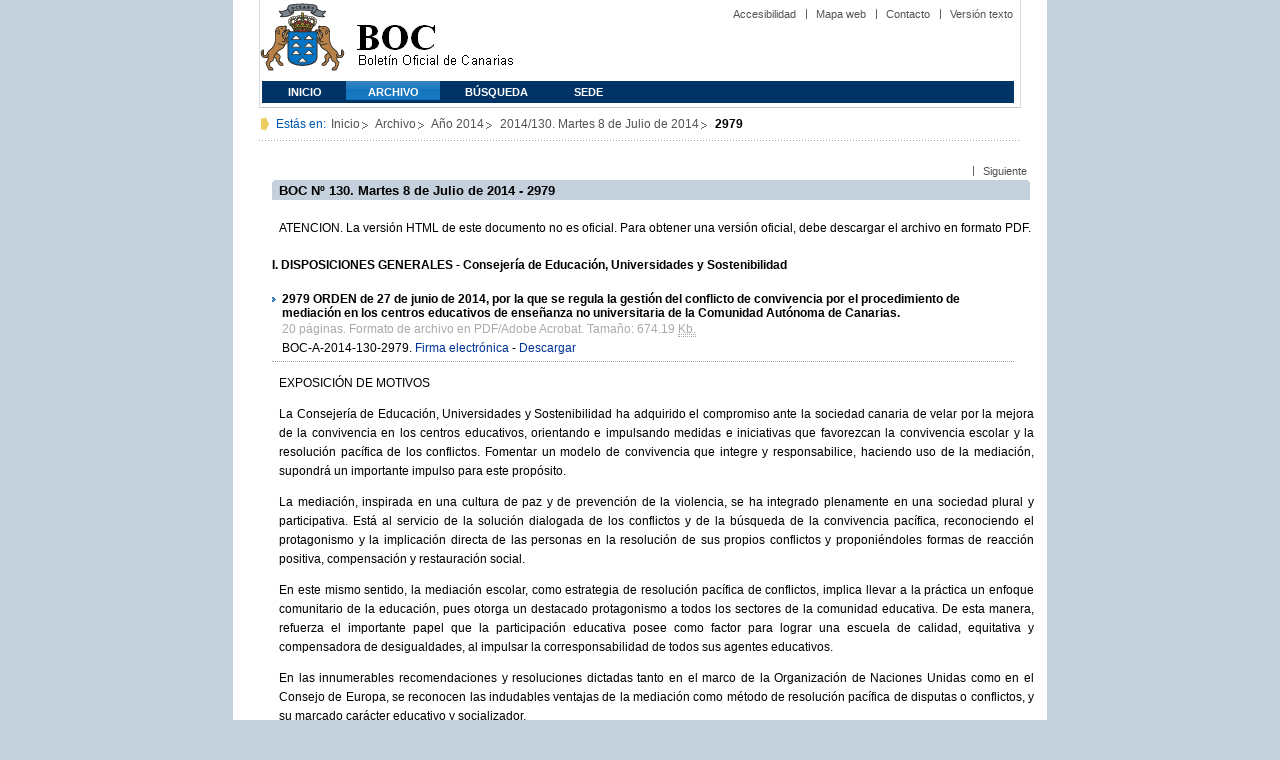

--- FILE ---
content_type: text/html
request_url: https://www.gobiernodecanarias.org/boc/2014/130/001.html
body_size: 52397
content:
<!DOCTYPE html PUBLIC "-//W3C//DTD XHTML 1.0 Transitional//EN" "https://www.w3.org/TR/xhtml1/DTD/xhtml1-transitional.dtd">
<HTML lang="es-ES">
<HEAD>
  <TITLE>BOC - 2014/130. Martes 8 de Julio de 2014 - Anuncio 2979</TITLE>
  <meta http-equiv="Content-Type" content="text/html;charset=UTF-8">
  
  <META NAME="summary" CONTENT="ORDEN de 27 de junio de 2014, por la que se regula la gestión del conflicto de convivencia por el procedimiento de mediación en los centros educativos de enseñanza no universitaria de la Comunidad Autónoma de Canarias...">
  <META NAME="plainsummary"   CONTENT="ORDEN de 27 de junio de 2014, por la que se regula la gestion del conflicto de convivencia por el procedimiento de mediacion en los centros educativos de enseñanza no universitaria de la Comunidad Autonoma de Canarias.">
  <META NAME="keywords"       CONTENT="">                 <!--  Palabras clave para RSS -->
  <META NAME="documentnumber" CONTENT="130">
  <META NAME="documentdate"   CONTENT="2014-07-08">
  <META NAME="searchdate"     CONTENT="456847">
  <META NAME="entity"     CONTENT="Consejería de Educación, Universidades y Sostenibilidad">                          <!--emisor (consejería, presidencia, universidad, juzgado...)-->
  <META NAME="plainentity"    CONTENT="Consejeria de Educacion, Universidades y Sostenibilidad">
  <META NAME="typedocument"   CONTENT="1">                    <!--Criterio:   Disposiciones generales => 1 Autoridades y personal => 2 Otras resoluciones     => 3 Anuncios       => 4  -->


  
    <script type="text/javascript" src="https://www.gobiernodecanarias.org/boc/boc.js"></script> 
    <script type="text/javascript" src="/boc/boc_index.js"></script> 
  
    

  <link rel="icon" type="image/png" href="https://www.gobiernodecanarias.org/boc/favicon.ico">
  <link href="https://www.gobiernodecanarias.org/gc/css/estilos.css" rel="stylesheet" type="text/css" media="screen" />
  <link href="https://www.gobiernodecanarias.org/gc/css/imprime.css" rel="stylesheet" type="text/css" media="print"/>
  <link href="https://www.gobiernodecanarias.org/gc/css/voz.css" rel="stylesheet" type="text/css" media="aural"/>
  <link href="https://www.gobiernodecanarias.org/boc/css/boc.css" rel="stylesheet" type="text/css" media="screen" />
</HEAD>

<BODY>
<div id="principal_interior">
   <div id="bloq_menu">
		<h1 class="bulletin"><a class="gob" href="/" title="Le lleva a la p&aacute;gina principal del Gobierno de Canarias - Opciones de accesibilidad (tecla de acceso: i)" accesskey="i">Gobierno de Canarias</a></h1>
		<h1 class="bulletin"><a class="cac" href="/" title="Le lleva a la p&aacute;gina principal del Gobierno de Canarias - Opciones de accesibilidad (tecla de acceso: i)" accesskey="i">Comunidad Autónoma de Canarias</a></h1>
		<h1 class="bulletin"><a class="boc" href="/boc" title="Le lleva a la página principal del Boletín Oficial de Canarias - Opciones de accesibilidad (tecla de acceso: c)" accesskey="c">Boletín Oficial de Canarias</a></h1>
		<div id="listado_superior">
		<ul>
<!-- MEN? DE AYUDA -->
	    <li class="nobarra"><a href="/boc/accesibilidad.html" accesskey="a" title="Opciones de accesibilidad (tecla de acceso: a)">Accesibilidad</a></li>
	    <li><a href="/boc/mapa.html" accesskey="m" title="Índice de contenidos (tecla de acceso: m)">Mapa web</a></li>
	    <li><a href="/es/contacto.html" accesskey="o" title="Contacte con nosotros (tecla de acceso: o)">Contacto</a></li>
      
<li><a href="/boc/archivo/2014/130/pda/001.html" accesskey="t" title="Versión solo texto (tecla de acceso: t)">Versión texto</a></li>

		</ul>
		</div>

<!-- MEN? SUPERIOR -->
		<div class="menu">
			<ul class="men">
	<!-- SU EMPLEA EL CLASS="SELECT" PARA LA SECCIÓN EN LA QUE NOS HALLEMOS Y EL CLASS="INACTIVE" PARA EL RESTO -->
			<li class="inactive"><a href="/boc" accesskey="1" title="Página principal (tecla de acceso: 1)">Inicio</a></li>
			<li class="selec"><a href="/boc/archivo" accesskey="2" title="Archivo (tecla de acceso: 2)">Archivo</a></li>
			<li class="inactive"><a href="/boc/busqueda.html" accesskey="3" title="Búsqueda (tecla de acceso: 3)">Búsqueda</a></li>
            <li class="inactive"><a href="https://sede.gobiernodecanarias.org/boc" accesskey="4" title="SEDE (tecla de acceso: 4)">SEDE</a></li>
			</ul>
		</div>
  </div>
	<div class="espacio">
	</div>
    
<!-- MIGAS DE PAN-->
<div id="migas">
<p class="txt">Est&aacute;s en:</p>
<ul>
<li><a href="/boc" title="Ir a Inicio">Inicio</a></li>
<li><a href="/boc/archivo" title="Ir a Archivo">Archivo</a></li>
<li><a href="/boc/2014/index.html" title="Ir al archivo del año 2014">Año 2014</a></li>
<li><a href="/boc/2014/130/index.html"
  title="Ir al boletín 2014/130">
    2014/130.
    Martes 8 de Julio de 2014</a></li>
<li><strong>2979</strong></li>
</ul>
</div>


<!--CONTENIDO-->
	<div id="bloq_interior" class="bulletin">
<!-- CONTENIDO IZQUIERDO -->
		<div class="bloq_izd">
        
	    <iframe class="menu" frameborder="0" src="/boc/menu.html?year=2014&number=130"><p>Menú de búsqueda y navegación</p></iframe>
        
   		</div>
<!-- CONTENIDO CENTRAL -->

      
<div class="bloq_der_grande">
<div class="conten">

    <div id="listado_superior">
        <ul>
        
        
            <li><a href="./002.html">Siguiente</a></li>
        
        </ul>
    </div>

<div class="espacio">
</div>

<h2>BOC Nº 130. Martes 8 de Julio de 2014 - 2979</h2>

<div class="msg_no_oficial">
<p>ATENCION. La versión HTML de este documento no es oficial. Para obtener una versión oficial, debe descargar el archivo en formato PDF.</p>
</div>

<h5 class="article_title">I. DISPOSICIONES GENERALES - Consejería de Educación, Universidades y Sostenibilidad</h5>

<h3 style="margin-bottom:0px; margin-top:0px;">
          <b>2979</b>
          ORDEN de 27 de junio de 2014, por la que se regula la gestión del conflicto de convivencia por el procedimiento de mediación en los centros educativos de enseñanza no universitaria de la Comunidad Autónoma de Canarias.
          <p class="justificado" style="margin-bottom:0px; margin-top:0px; margin-left:0px;">
            <span class="document_info">20 páginas. Formato de archivo en PDF/Adobe Acrobat.
            Tamaño: 674.19 <abbr title="Kilobytes" xml:lang="en">Kb.</abbr></span>
            <br/>
            <span class="cve">BOC-A-2014-130-2979.
            <a title="Descargar la firma electrónica" href="https://sede.gobiernodecanarias.org/boc/boc-a-2014-130-2979.xsign">Firma electrónica</a>
            - <a title="Descargar en formato PDF" href="https://sede.gobiernodecanarias.org/boc/boc-a-2014-130-2979.pdf">Descargar</a>
            </span>
          </p>
        </h3>

 
   
   <p class="justificado">EXPOSICIÓN DE MOTIVOS</p>
   
 
   
   <p class="justificado">La Consejería de Educación, Universidades y Sostenibilidad ha adquirido el compromiso ante la sociedad canaria de velar por la mejora de la convivencia en los centros educativos, orientando e impulsando medidas e iniciativas que favorezcan la convivencia escolar y la resolución pacífica de los conflictos. Fomentar un modelo de convivencia que integre y responsabilice, haciendo uso de la mediación, supondrá un importante impulso para este propósito.</p>
   
 
   
   <p class="justificado">La mediación, inspirada en una cultura de paz y de prevención de la violencia, se ha integrado plenamente en una sociedad plural y participativa. Está al servicio de la solución dialogada de los conflictos y de la búsqueda de la convivencia pacífica, reconociendo el protagonismo y la implicación directa de las personas en la resolución de sus propios conflictos y proponiéndoles formas de reacción positiva, compensación y restauración social.</p>
   
 
   
   <p class="justificado">En este mismo sentido, la mediación escolar, como estrategia de resolución pacífica de conflictos, implica llevar a la práctica un enfoque comunitario de la educación, pues otorga un destacado protagonismo a todos los sectores de la comunidad educativa. De esta manera, refuerza el importante papel que la participación educativa posee como factor para lograr una escuela de calidad, equitativa y compensadora de desigualdades, al impulsar la corresponsabilidad de todos sus agentes educativos.</p>
   
 
   
   <p class="justificado">En las innumerables recomendaciones y resoluciones dictadas tanto en el marco de la Organización de Naciones Unidas como en el Consejo de Europa, se reconocen las indudables ventajas de la mediación como método de resolución pacífica de disputas o conflictos, y su marcado carácter educativo y socializador.</p>
   
 
   
   <p class="justificado">La efectividad de la mediación, así como su eficiencia, viene siendo contrastada en las últimas décadas en múltiples ámbitos de actuación. En nuestro país, por ejemplo, se ha empleado como vía para desjudicializar los conflictos, tanto en el tratamiento de estos con menores infractores como en el marco de conflictos familiares, disponiéndose de leyes específicas para ambos. Su utilidad se ha ido extendiendo, de forma progresiva, desde la mediación comunitaria hasta la mediación en el ámbito laboral, publicándose la Ley 5/2012, de 6 de julio, de mediación en asuntos civiles y mercantiles (BOE nº 162, de 7 de julio) y recientemente el Real Decreto 980/2012, de 13 de diciembre, por el que se desarrollan determinados aspectos de la citada Ley.</p>
   
 
   
   <p class="justificado">En el ámbito escolar, la Ley Orgánica 2/2006, de 3 de mayo, de Educación (BOE nº 106, de 4 de mayo) establece como principio la educación para la prevención de conflictos y para la resolución pacífica de los mismos, así como la no violencia en todos los ámbitos de la vida personal, familiar y social. La convivencia es tratada como parte integrante de los procesos de enseñanza y de aprendizaje, se indica la necesidad de educar para la convivencia como base fundamental para lograr el éxito de nuestro alumnado para la vida y se señala la mediación como procedimiento a seguir en la gestión de los conflictos, instando a garantizarla en las competencias atribuidas a la dirección del centro.</p>
   
 
   
   <p class="justificado">De igual modo se indica expresamente en la Ley Orgánica 8/2013, de 9 de diciembre, para la mejora de la calidad educativa (BOE nº 295, de 10 de diciembre), incluido en sus principios y fines, la educación para la prevención de conflictos y para la resolución pacífica de los mismos, así como para la no violencia en todos los ámbitos de la vida personal, familiar y social, y en especial en el del acoso escolar.</p>
   
 
   
   <p class="justificado">En Canarias, la mediación escolar se ha venido desarrollando desde el curso 2000/2001, cada vez en mayor número de centros educativos, a través de diversas experiencias apoyadas con planes y proyectos para la mejora de la convivencia y con la formación del profesorado en mediación escolar. Esta experiencia acumulada nos avala para plantear el procedimiento de mediación como un modo de gestionar los conflictos accesible a todos los miembros de la comunidad educativa, resultando una herramienta de carácter adaptativo y flexible que, en los centros educativos, ha mostrado su eficacia en la prevención del uso de la violencia y en la mejora del clima de convivencia.</p>
   
 
   
   <p class="justificado">Este procedimiento, con su marcado carácter pacificador, concibe el conflicto como una oportunidad para educar y cuya resolución se sustenta en el paradigma yo gano-tu ganas. Se trata de un modelo de autogestión del conflicto por los propios protagonistas, apoyados por un tercero, la persona mediadora. El modelo incide en la reparación responsable del daño causado y se concibe como una alternativa al tradicional modelo disciplinario basado en el uso de la sanción.</p>
   
 
   
   <p class="justificado">Con la implantación de la LOE, de una parte, y con la necesaria adaptación a los cambios sociales, de otra, hemos estado inmersos en un proceso de renovación, transición y transformación en los centros educativos que abarca todos sus ámbitos: organizativo, curricular, profesional y social. La convivencia, implícita en todos ellos, también ha requerido nuevos planteamientos en la forma de ser tratada y regulada en un centro educativo. En respuesta a esta situación se publicó el Decreto 114/2011, de 11 de mayo, por el que se regula la convivencia en el ámbito educativo de la Comunidad Autónoma de Canarias (BOC nº 108, de 2 de junio).</p>
   
 
   
   <p class="justificado">En el mencionado Decreto el término &quot;Mediación&quot; se define como un procedimiento para gestionar conflictos. Se basa en el diálogo a través de un encuentro voluntario entre las partes implicadas y la persona mediadora, quien siendo ajena al conflicto y actuando de forma imparcial les ayuda a comunicarse. El objetivo es que las partes encuentren y decidan de común acuerdo la manera de solucionar el problema que les mantenía en conflicto. El acuerdo alcanzado debe ser satisfactorio para ambas partes.</p>
   
 
   
   <p class="justificado">La mediación, que con carácter general se aplique en el ámbito educativo, tendrá la consideración de mediación &quot;no formal&quot; y su impulso reforzará la prevención de la violencia escolar y la contención de los conflictos. El uso cotidiano de esta modalidad de mediación favorecerá la cultura de paz en los centros educativos, promoviendo un clima de convivencia positivo y aumentando el bienestar social entre los miembros de la comunidad educativa.</p>
   
 
   
   <p class="justificado">Por otra parte, se desarrolla en esta orden el procedimiento de mediación formal, señalado en la Sección 1ª del Capítulo II, artículo 68, del citado Decreto, como medida preventiva a la incoación del procedimiento disciplinario, descrito en la Sección 2ª del mismo Capítulo de Aplicación de medidas y procedimientos ante conductas contrarias a la convivencia.</p>
   
 
   
   <p class="justificado">También indica el Decreto que el equipo directivo debe garantizar el ejercicio de la mediación, incorporando la figura de los equipos de mediación y determinando en el plan de convivencia la concreción de este procedimiento. Asimismo, se establece que la Consejería competente en materia de educación, desarrollará las condiciones y los requisitos para la implantación de la mediación en los centros docentes, así como las condiciones necesarias para garantizar el uso adecuado de este procedimiento y para la acreditación de mediadores y mediadoras en el ámbito educativo.</p>
   
 
   
   <p class="justificado">Respetando el espacio de autonomía del que gozan nuestros centros educativos, esta orden quiere dar respuesta al desarrollo normativo que, en materia de mediación, se desprende del Decreto 114/2011, de 11 de mayo, con una decidida voluntad de institucionalización, potenciación y extensión de la mediación escolar en los centros educativos de la Comunidad Autónoma de Canarias.</p>
   
 
   
   <p class="justificado">Con esta intención se publica la presente orden, integrada por diecinueve artículos que se estructuran en cuatro capítulos, cuatro disposiciones adicionales y una disposición final. En el primer capítulo se recogen las disposiciones de carácter general referidas a la mediación en el ámbito escolar. Los aspectos referidos al servicio de mediación implementado en un centro educativo conforman el capítulo segundo. El tercer capítulo se centra en el procedimiento de mediación formal, sus características y los pasos a seguir para llevarlo a cabo. Por último, el capítulo cuarto regula la formación en materia de mediación escolar, así como las condiciones para la acreditación de mediadores escolares.</p>
   
 
   
   <p class="justificado">Por lo expuesto, conforme a la autorización expresa prevista en la disposición final segunda del Decreto 114/2011, de 11 de mayo, por el que se regula la convivencia en el ámbito educativo de la Comunidad Autónoma de Canarias (BOC nº 108, de 2 de junio), y en virtud de las potestades administrativas que me otorga el artículo 37 de la Ley 1/1983, de 14 de abril, del Gobierno y de la Administración Pública de la Comunidad Autónoma de Canarias (BOC nº 11, de 30 de abril), de las competencias atribuidas en el artículo 5, apartado 1, letra a), del Reglamento Orgánico de la Consejería de Educación, Cultura y Deportes (BOC nº 148, de 1 de agosto), aprobado por el Decreto 113/2006, de 26 de julio, en su redacción actual, que continúa vigente, de conformidad con la previsión contenida en la disposición transitoria primera del Decreto 170/2011, de 12 de julio, por el que se determina la estructura central y periférica, así como las sedes de las Consejerías del Gobierno de Canarias (BOC nº 138, de 14 de julio); y en el Decreto 88/2011, de 8 de julio, del Presidente, de nombramiento como Consejero de Educación, Universidades y Sostenibilidad del Gobierno de Canarias (BOC nº 135, de 11 de julio), y previo informe preceptivo del Consejo Escolar de Canarias, y de la Dirección General del Servicio Jurídico,</p>
   
 
   
   <p class="justificado">D I S P O N G O:</p>
   
 
   
   <p class="justificado">CAPÍTULO I</p>
   
 
   
   <p class="justificado">DISPOSICIONES DE CARÁCTER GENERAL</p>
   
 
   
   <p class="justificado">Artículo 1.- Objeto y ámbito de aplicación.</p>
   
 
   
   <p class="justificado">1. La presente orden tiene por objeto establecer las condiciones y los requisitos para implantar la mediación escolar, concibiéndola como un procedimiento institucional común en la gestión pacífica de los conflictos que contribuye a la mejora de la convivencia y del clima escolar.</p>
   
 
   
   <p class="justificado">2. El procedimiento de mediación será aplicable a cualquier clase de conflicto siempre que las partes implicadas, como miembros de la comunidad educativa, lo acepten como vía de solución, y con la intervención de personas mediadoras cualificadas e imparciales. Su aplicación ante conductas del alumnado contrarias a la convivencia se planteará en términos de mediación formal, tal y como se regula en esta orden, constituyendo una alternativa especialmente recomendable al procedimiento disciplinario, exceptuando su uso en las conductas señaladas en el artículo siguiente en su apartado a).</p>
   
 
   
   <p class="justificado">3. Esta orden será de aplicación en todos los centros docentes de enseñanza no universitaria sostenidos con fondos públicos de la Comunidad Autónoma de Canarias.</p>
   
 
   
   <p class="justificado">Artículo 2.- Finalidad y modalidades del procedimiento de mediación.</p>
   
 
   
   <p class="justificado">1. La finalidad de la mediación escolar regulada en la presente orden es crear entre las partes en conflicto un marco de comunicación que les facilite gestionar por sí mismos sus problemas de forma cooperativa, pudiendo afectar a toda la comunidad educativa desde diferentes acepciones:</p>
   
 
   
   <p class="justificado">a) Como mediación formal: es aplicada en conflictos donde un alumno o una alumna haya realizado una conducta contraria a la convivencia de carácter grave o gravemente perjudicial.</p>
   
 
   
   <p class="justificado">La mediación formal se aplicará de la forma establecida en el Capítulo III de esta orden y será utilizada como vía alternativa al modelo disciplinario tanto para la aplicación directa de medidas correctoras como para la incoación de un expediente disciplinario. Su uso irá orientado a corregir las conductas contrarias a la convivencia mediante la reparación voluntaria del daño causado, asumida de forma responsable, y la construcción de un acuerdo satisfactorio entre las partes en conflicto.</p>
   
 
   
   <p class="justificado">Quedarán excluidas de esta alternativa, de conformidad con lo dispuesto en el artículo 70 del Decreto 114/2011, de 11 de mayo, las situaciones que perjudican gravemente la convivencia a causa de acoso escolar, agresiones físicas y vejaciones o humillaciones que tengan una implicación de género, sexual, racial o xenófoba, o se realicen contra el alumnado más vulnerable.</p>
   
 
   
   <p class="justificado">b) Como mediación no formal: es la forma más común y frecuente de utilizar la mediación en el ámbito escolar. Bien porque se ofrezca, o bien porque se solicite la intervención de un mediador cualificado, la mediación puede ser utilizada con cualquier miembro de la comunidad educativa, ya sea alumnado, familia o personal del centro, potenciándose su carácter flexible y adaptativo.</p>
   
 
   
   <p class="justificado">La mediación no formal, será el procedimiento habitual para gestionar cualquier conflicto en el que interviene alumnado, quedando la mediación formal como procedimiento excepcional, para los casos señalados en el apartado anterior.</p>
   
 
   
   <p class="justificado">2. En todo caso, en cualquiera de sus dos acepciones, tanto en un procedimiento de mediación formal, como de mediación no formal, siempre se respetarán los principios y garantías del procedimiento de mediación, tal y como se indica en los artículos 3 y 4.</p>
   
 
   
   <p class="justificado">Artículo 3.- Principios básicos de la mediación.</p>
   
 
   
   <p class="justificado">En todo procedimiento de mediación para gestionar un conflicto de convivencia en el centro, primarán los siguientes principios básicos:</p>
   
 
   
   <p class="justificado">a) Principio de intervención mínima.</p>
   
 
   
   <p class="justificado">Primará siempre la autogestión dialogada del conflicto entre las partes implicadas. Cuando se estime necesario la intervención de un tercero, prevalecerá el procedimiento mediador como modelo responsabilizador y reparador, antes que el procedimiento sancionador.</p>
   
 
   
   <p class="justificado">Asimismo, se procurará, siempre que sea posible, gestionar los conflictos inherentes a la convivencia escolar dentro del marco del centro educativo. Del mismo modo, cuando el conflicto deba trascender del propio centro, primará su gestión a través de instancias superiores de la Consejería de Educación, antes que acudir a otras vías como la policial o la judicial.</p>
   
 
   
   <p class="justificado">b) Principio de reparación responsable.</p>
   
 
   
   <p class="justificado">El uso de la mediación está orientado a fomentar la reparación responsable del daño causado entre las partes enfrentadas, incidiendo en la propia capacidad de las personas implicadas para encontrar la mejor solución al conflicto.</p>
   
 
   
   <p class="justificado">c) El principio de mutua satisfacción.</p>
   
 
   
   <p class="justificado">El uso de la mediación tiene como objetivo alcanzar un acuerdo construido por las partes considerando la mejor alternativa de solución para ambas, de manera que se alcance un resultado de mutua satisfacción, en el que prime el paradigma ganador-ganador.</p>
   
 
   
   <p class="justificado">Artículo 4.- Garantías del procedimiento.</p>
   
 
   
   <p class="justificado">Todo procedimiento de mediación tiene que ofrecer las siguientes garantías:</p>
   
 
   
   <p class="justificado">a) Voluntariedad en la participación.</p>
   
 
   
   <p class="justificado">La participación en el procedimiento de mediación tiene carácter personal y voluntario, de forma que las partes asisten personalmente a la mediación y pueden abandonarla, si no desean continuar, en cualquier momento del procedimiento.</p>
   
 
   
   <p class="justificado">b) Imparcialidad y neutralidad de la persona mediadora.</p>
   
 
   
   <p class="justificado">La persona mediadora debe ser ajena al conflicto, manteniendo una postura neutral ante las partes, y tiene la obligación de abstenerse de emitir juicios u opiniones que puedan influir en las partes implicadas, así como de no imponer ninguna solución ni medida concreta, velando, en todo caso, por mantener el equilibrio entre las partes. No podrá conducir el procedimiento en el caso de no aceptación justificada por alguna de las partes.</p>
   
 
   
   <p class="justificado">c) Confidencialidad del procedimiento y deber de sigilo.</p>
   
 
   
   <p class="justificado">La persona mediadora garantizará expresamente a las partes en conflicto la estricta confidencialidad de toda la información surgida durante el procedimiento de mediación, y no podrá utilizar dicha información en el caso de continuarse la gestión del conflicto por otra vía ajena a la mediación.</p>
   
 
   
   <p class="justificado">CAPÍTULO II</p>
   
 
   
   <p class="justificado">SERVICIO DE MEDIACIÓN</p>
   
 
   
   <p class="justificado">Artículo 5.- Creación y funcionamiento del servicio de mediación.</p>
   
 
   
   <p class="justificado">1. Los centros educativos, haciendo uso de la autonomía organizativa y pedagógica que les otorga la normativa vigente, dispondrán de la mediación formal para gestionar los conflictos con el alumnado, promoviendo además la gestión de conflictos propios de la mediación no formal en función de las necesidades del centro y de los recursos disponibles.</p>
   
 
   
   <p class="justificado">2. Cada centro educativo, en función de las características que le son propias y de sus posibilidades, organizará un servicio de mediación, cuyo diseño se concretará en el plan de convivencia.</p>
   
 
   
   <p class="justificado">3. En este servicio se ofertará como mínimo la mediación formal de los conflictos, según la finalidad expuesta en el artículo 2 de esta orden, y su implementación en el centro estará garantizada en las normas de organización y funcionamiento.</p>
   
 
   
   <p class="justificado">4. Los centros educativos, al incorporar en su plan de convivencia el servicio de mediación, adoptarán cuantas medidas estimen eficaces para la divulgación de la mediación a través de acciones de información, sensibilización y formación para todos los sectores de la comunidad educativa.</p>
   
 
   
   <p class="justificado">Artículo 6.- Responsable del servicio de mediación.</p>
   
 
   
   <p class="justificado">1. A propuesta de la dirección del centro, el Consejo Escolar nombrará, entre el personal docente de los centros educativos, a la persona responsable del servicio de mediación. En todo caso, corresponde a la dirección del centro garantizar el ejercicio de los procesos de mediación para los conflictos, según los procedimientos establecidos en la presente Orden.</p>
   
 
   
   <p class="justificado">2. La persona nombrada responsable del servicio de mediación debe estar convenientemente acreditada como mediador o mediadora escolar en cualquiera de sus niveles, según lo expuesto en el artículo 16 de esta orden.</p>
   
 
   
   <p class="justificado">3. El responsable o la responsable de este servicio debe ser, a su vez, miembro del equipo de gestión de la convivencia del centro, garantizándose así la integración de la mediación en la gestión de los conflictos.</p>
   
 
   
   <p class="justificado">Artículo 7.- Equipo de mediación.</p>
   
 
   
   <p class="justificado">1. El servicio de mediación podrá constituir un equipo de mediación para promover la convivencia positiva y para el tratamiento de los conflictos. Este equipo estará coordinado y supervisado por el responsable del servicio de mediación.</p>
   
 
   
   <p class="justificado">2. El equipo de mediación puede estar formado por cualquiera de los miembros de los diferentes sectores de la comunidad educativa (docentes, alumnado, personal no docente y del sector de padres y madres) con una composición con tendencia a la paridad, siempre que, habiendo decidido participar de forma voluntaria, reciba una formación específica en materia de mediación escolar.</p>
   
 
   
   <p class="justificado">3. Se podrá contar con alumnado mediador a partir del tercer ciclo de Educación Primaria y, en todo caso, el alumnado menor de edad deberá contar con la autorización de su representante legal para poder participar en el equipo de mediación.</p>
   
 
   
   <p class="justificado">4. La formación específica en materia de mediación escolar, dirigida a los componentes del equipo de mediación, podrá ser impartida por cualquier persona acreditada en mediación escolar. Tras el proceso de formación, la secretaría del centro educativo certificará la condición de miembro del equipo de mediación y la formación recibida para ejercer como mediador o mediadora en el centro.</p>
   
 
   
   <p class="justificado">5. El equipo de gestión de la convivencia deberá decidir de forma motivada y razonada y previa audiencia del interesado, en qué casos un componente del equipo de mediación debe dejar de realizar esta función y durante qué plazo, por incumplimiento grave o reiterado de las funciones o deberes que tenga atribuidos como persona mediadora.</p>
   
 
   
   <p class="justificado">Artículo 8.- Funcionamiento del servicio de mediación.</p>
   
 
   
   <p class="justificado">El plan de actuación del servicio de mediación deberá contener, al menos los siguientes apartados:</p>
   
 
   
   <p class="justificado">* Conflictos susceptibles de mediación, en función de los miembros de la comunidad educativa implicados, siendo siempre contemplado el conflicto entre alumnado.</p>
   
 
   
   <p class="justificado">* Formas de solicitar o acceder al servicio.</p>
   
 
   
   <p class="justificado">* Lugar y horario en que se realiza el servicio (procurando facilitar la participación efectiva de los distintos agentes educativos).</p>
   
 
   
   <p class="justificado">* Cuadro o listado de persona o personas mediadoras.</p>
   
 
   
   <p class="justificado">* Coordinación del equipo de mediación, en su caso.</p>
   
 
   
   <p class="justificado">* Documentación del servicio.</p>
   
 
   
   <p class="justificado">* Código deontológico del equipo de mediación.</p>
   
 
   
   <p class="justificado">CAPÍTULO III</p>
   
 
   
   <p class="justificado">SOBRE EL PROCEDIMIENTO DE MEDIACIÓN FORMAL</p>
   
 
   
   <p class="justificado">Artículo 9.- Solicitud del procedimiento de mediación formal y condiciones de inicio.</p>
   
 
   
   <p class="justificado">1. La mediación formal podrá ser solicitada al servicio de mediación, por cualquier miembro de la comunidad educativa, siendo este servicio el responsable de la recepción de la solicitud de mediación por parte de cualquiera de los sujetos legitimados para formularla.</p>
   
 
   
   <p class="justificado">2. Cuando la solicitud recibida en el servicio de mediación no proceda del equipo de gestión de la convivencia, se informará a dicho equipo, quien comprobará que el alumnado implicado puede acogerse a la mediación formal según la normativa vigente. Corresponde al equipo de gestión de la convivencia efectuar en su caso, la propuesta formal de comienzo del procedimiento de mediación formal, iniciando el acta de apertura de este según el modelo de solicitud incluido en el anexo I de esta orden.</p>
   
 
   
   <p class="justificado">3. Cuando se trate de un alumno o una alumna menor de edad, el padre, la madre o los tutores legales deberán ser informados de la conducta realizada por el alumno o la alumna, así como de la aceptación o rechazo del menor ante el ofrecimiento de la mediación. En caso de aceptación, se requiere la autorización del padre, la madre o el tutor o la tutora legal, para poder comenzar el procedimiento, recogida en el mismo anexo I.</p>
   
 
   
   <p class="justificado">Artículo 10.- Designación de la persona mediadora.</p>
   
 
   
   <p class="justificado">1. El responsable o la responsable del servicio de mediación designará a la persona mediadora para cada caso, pudiendo optar por la comediación, en cuyo caso designará a dos personas mediadoras.</p>
   
 
   
   <p class="justificado">2. En todo caso, no se podrá intervenir como mediador o mediadora cuando se guarde con alguna de las personas implicadas en el conflicto relación de amistad íntima o enemistad manifiesta o vínculo de parentesco por consanguinidad o afinidad en cualquier grado.</p>
   
 
   
   <p class="justificado">3. Las partes en conflicto deberán mostrar su aceptación de la persona mediadora designada. En caso contrario solicitarán un cambio de forma justificada.</p>
   
 
   
   <p class="justificado">4. La renuncia de la persona mediadora a su designación para mediar en un conflicto deberá tener razones justificadas, según el código deontológico de la mediación escolar incluido en el plan de actuación del servicio de mediación.</p>
   
 
   
   <p class="justificado">5. El alumnado mediador, podrá intervenir en cualquier procedimiento de mediación no formal, pero solo podrá intervenir como mediador en una mediación formal cuando se trate de conflictos entre alumnado, o bien, comediando con un mediador adulto, cuando se trate de un conflicto entre profesorado y alumnado. Su intervención en el procedimiento de mediación formal se ceñirá al encuentro de mediación, quedando las fases de determinación de la viabilidad y de seguimiento del acuerdo a cargo del responsable del servicio de mediación.</p>
   
 
   
   <p class="justificado">6. En cualquier caso, la designación del alumnado como mediador en una mediación formal, se realizará ponderando su edad y la naturaleza del conflicto.</p>
   
 
   
   <p class="justificado">Artículo 11.- Viabilidad de la mediación.</p>
   
 
   
   <p class="justificado">1. La primera tarea del servicio de mediación tras recibir la propuesta formal de una mediación es determinar su viabilidad. Para ello, la persona mediadora debe tener una entrevista por separado con cada una de las partes del conflicto, informando sobre el procedimiento de mediación antes de su aceptación y llevando a cabo una valoración de los aspectos siguientes:</p>
   
 
   
   <p class="justificado">a) Disposición a participar voluntariamente en la mediación.</p>
   
 
   
   <p class="justificado">b) Intención de cooperar, a fin de llegar a un acuerdo satisfactorio para ambas partes.</p>
   
 
   
   <p class="justificado">c) Tipo, naturaleza y estado del conflicto.</p>
   
 
   
   <p class="justificado">2. Una vez que la persona mediadora determine si la mediación es viable o no, deberá informar justificadamente de ello al equipo de gestión de la convivencia, entregando el acta de apertura del procedimiento (anexo I), en la que se indica, en su caso, la fecha prevista para el encuentro de mediación.</p>
   
 
   
   <p class="justificado">3. Cuando la conducta contraria a las normas no se ha realizado contra una persona en concreto, sino que ha causado daño en general a la convivencia del centro -tales como: deterioro intencionado de las instalaciones o del material, y cualquier otra acción que dañe bienes, valores o principios de la convivencia- también puede llevarse a cabo una mediación para gestionar el conflicto generado. En estos casos, el mediador o la mediadora, después de entrevistar al alumno o la alumna, propondrá a la persona que considere más adecuada para que represente a la comunidad educativa como la otra parte del conflicto en el proceso de mediación.</p>
   
 
   
   <p class="justificado">Artículo 12.- Plazos establecidos.</p>
   
 
   
   <p class="justificado">1. La aceptación del procedimiento de mediación formal interrumpe el plazo máximo de tres días lectivos establecido desde el conocimiento de los hechos hasta la incoación del procedimiento disciplinario, conforme al artículo 69.2 del Decreto 114/2011.</p>
   
 
   
   <p class="justificado">2. La fecha aceptada por las partes para participar en la mediación quedará reflejada en el acta de apertura del procedimiento (anexo I).</p>
   
 
   
   <p class="justificado">3. El procedimiento de mediación formal completo deberá desarrollarse en un plazo máximo de 20 días lectivos, dividido en dos periodos diferenciados:</p>
   
 
   
   <p class="justificado">a) El encuentro de mediación, que se desarrollará en un plazo máximo de 10 días lectivos, computados a partir de la fecha de aceptación de la mediación, que se constate en el acta de apertura del procedimiento, pudiendo llevarse a cabo durante ese periodo un máximo de tres encuentros o sesiones para alcanzar acuerdos.</p>
   
 
   
   <p class="justificado">b) El seguimiento del acuerdo, que se realizará en el plazo restante, a partir de la fecha en que se firman los acuerdos en el acta de mediación, y que finaliza con la reunión de seguimiento que cierra el acta de mediación.</p>
   
 
   
   <p class="justificado">4. Una vez finalizado el procedimiento de mediación, la dirección del centro comunicará al alumnado implicado y a sus tutores legales cuando se trate de menores de edad, la situación de la gestión del conflicto indicada en el acta de mediación, y concretamente si:</p>
   
 
   
   <p class="justificado">a) Se ha reparado el daño causado y se da por finalizada la gestión del conflicto con resultado positivo en la mediación realizada.</p>
   
 
   
   <p class="justificado">b) El procedimiento de mediación no ha sido efectivo y se procederá a la incoación de un expediente disciplinario.</p>
   
 
   
   <p class="justificado">El plazo para reanudar el procedimiento disciplinario se iniciará al día siguiente de finalizada la mediación.</p>
   
 
   
   <p class="justificado">Artículo 13.- Deberes de los participantes y condiciones del encuentro de mediación.</p>
   
 
   
   <p class="justificado">1. El encuentro de mediación se desarrollará atendiendo a los principios y garantías previstos en los artículos 3 y 4 de esta orden.</p>
   
 
   
   <p class="justificado">2. Durante el desarrollo del encuentro de mediación corresponde a la persona mediadora los siguientes deberes:</p>
   
 
   
   <p class="justificado">a) Agilidad del procedimiento, inmediatez, carácter personal, flexibilidad y pleno respeto a los derechos y las libertades fundamentales de las partes, y a las normas que regulan la organización y el funcionamiento del centro.</p>
   
 
   
   <p class="justificado">b) Desistir de su intervención en el procedimiento de mediación en cualquier momento cuando aprecie falta de colaboración por alguna de las partes o la vulneración de las condiciones para su adecuado desarrollo.</p>
   
 
   
   <p class="justificado">c) Solicitar la comediación cuando, por la complejidad del conflicto u otras circunstancias, el procedimiento de mediación requiera la intervención de dos o más personas mediadoras, quienes actuarán de forma coordinada y de común acuerdo.</p>
   
 
   
   <p class="justificado">d) Conducir el encuentro de mediación, facilitando la comunicación entre las partes para que puedan construir o alcanzar, a través del diálogo, un acuerdo satisfactorio en los términos de esta orden.</p>
   
 
   
   <p class="justificado">3. Durante el desarrollo del encuentro de mediación corresponden a las partes en conflicto los siguientes deberes:</p>
   
 
   
   <p class="justificado">a) Mostrar en el inicio del encuentro de mediación su conformidad con las normas fijadas para poder llevarlo a cabo.</p>
   
 
   
   <p class="justificado">b) Respetar y aceptar durante el encuentro de mediación las reglas mínimas: respetarse mutuamente, ser sinceros y escucharse guardando el turno de palabra.</p>
   
 
   
   <p class="justificado">c) Aceptar la recogida de su acuerdo en el acta de mediación y la participación en la reunión para el seguimiento de dicho acuerdo, según las condiciones señaladas en el siguiente artículo.</p>
   
 
   
   <p class="justificado">4. Finalización del encuentro y acta de mediación:</p>
   
 
   
   <p class="justificado">a) Al finalizar el encuentro de mediación, la persona mediadora redactará el acta de mediación, que será suscrita por las personas mediadas y por ella misma, y en la que se harán constar como mínimo los siguientes extremos:</p>
   
 
   
   <p class="justificado">* Datos de identificación personal de la persona mediadora.</p>
   
 
   
   <p class="justificado">* Datos de identificación personal de las partes.</p>
   
 
   
   <p class="justificado">* Fecha y lugar del/los encuentro/s de mediación.</p>
   
 
   
   <p class="justificado">* Acuerdo alcanzado por las partes.</p>
   
 
   
   <p class="justificado">* Fecha de seguimiento del acuerdo.</p>
   
 
   
   <p class="justificado">* Valoración del cumplimiento del acuerdo (se cumplimentará en el momento del seguimiento).</p>
   
 
   
   <p class="justificado">b) El modelo de acta de una mediación formal se ajustará al presentado en el anexo II de esta orden.</p>
   
 
   
   <p class="justificado">c) El encuentro de mediación concluye con la firma del acta. De esta se expedirá una copia para cada una de las partes, así como para los padres, las madres o los tutores legales, cuando se trate de alumnado menor de edad. El acta original será custodiada por la persona mediadora responsable de realizar el seguimiento, hasta la finalización del procedimiento.</p>
   
 
   
   <p class="justificado">d) Asimismo, el encuentro de mediación se considerará finalizado si se produce el desistimiento libre de cualquiera de las partes antes de existir un acuerdo firmado por ambas, o bien cuando el mediador o la mediadora desista justificadamente, en cuyo caso informará a las partes implicadas en el procedimiento y al equipo de gestión de la convivencia.</p>
   
 
   
   <p class="justificado">Artículo 14.- Fase de seguimiento y eficacia de los acuerdos.</p>
   
 
   
   <p class="justificado">1. En la sesión de seguimiento el mediador o la mediadora valorará con las partes en conflicto el grado de cumplimiento del acuerdo de mediación y hará constar en el acta la satisfacción de las personas mediadas con la solución alcanzada, señalando que se da por finalizado el procedimiento de mediación de manera exitosa.</p>
   
 
   
   <p class="justificado">2. Si el conflicto sometido a mediación en el centro hubiera trascendido a otras instancias de resolución de conflictos fuera de su ámbito, administrativas o judiciales, la dirección del centro comunicará a estas la existencia del acuerdo de mediación alcanzado por las partes y contenido en el acta de mediación, a los efectos que fueran procedentes.</p>
   
 
   
   <p class="justificado">3. Cuando en el seguimiento se detectara un incumplimiento del acuerdo, se hará constar en el acta, indicando que ha de continuarse la gestión del conflicto por la vía disciplinaria. En este caso, la dirección del centro informará al alumnado y a los padres y las madres o los tutores legales, cuando se trate de un menor, sobre la pérdida del derecho a utilizar la mediación formal durante un periodo de 60 días lectivos a partir de la última mediación, según la fecha de seguimiento señalada en su acta.</p>
   
 
   
   <p class="justificado">4. El responsable del servicio de mediación informará al equipo de gestión de la convivencia de los resultados de la mediación y entregará el acta original en la secretaría del centro. La custodia definitiva de esta documentación y su tratamiento serán responsabilidad del centro, y estará sujeta a lo establecido en la Ley Orgánica 15/1999, de 13 de diciembre, de Protección de Datos de Carácter Personal, en los términos de aplicación a los centros educativos.</p>
   
 
   
   <p class="justificado">CAPÍTULO IV</p>
   
 
   
   <p class="justificado">FORMACIÓN Y ACREDITACIÓN EN MEDIACIÓN ESCOLAR</p>
   
 
   
   <p class="justificado">Artículo 15.- Compromisos de la Administración educativa.</p>
   
 
   
   <p class="justificado">Con el fin de prestar a los centros educativos el apoyo y el asesoramiento necesarios para la mejor aplicación de las medidas previstas en esta orden, la Consejería con competencias en materia de educación, desde el ámbito de sus atribuciones, desarrollará las siguientes acciones:</p>
   
 
   
   <p class="justificado">a) Diseño de la formación en materia de mediación escolar.</p>
   
 
   
   <p class="justificado">b) Desarrollo y oferta de la formación en mediación escolar.</p>
   
 
   
   <p class="justificado">c) Acreditación de mediadores o mediadoras escolares a través de formación u homologación.</p>
   
 
   
   <p class="justificado">d) Impulso de la creación y puesta en funcionamiento de los servicios de mediación en los centros educativos.</p>
   
 
   
   <p class="justificado">e) Asesoramiento y seguimiento de proyectos de mediación escolar.</p>
   
 
   
   <p class="justificado">f) Creación y desarrollo de los equipos de mediación escolar externos.</p>
   
 
   
   <p class="justificado">Artículo 16.- Formación y acreditación en mediación escolar.</p>
   
 
   
   <p class="justificado">1. La formación en materia de mediación escolar se canalizará a través del Plan Canario de Formación del Profesorado en los términos que la Dirección General de Ordenación, Innovación y Promoción Educativa establezca.</p>
   
 
   
   <p class="justificado">2. Esta formación se organizará en tres niveles de enseñanza que se concretan en:</p>
   
 
   
   <p class="justificado">a) Nivel I: formación básica requerida para la acreditación como mediador o mediadora en su centro educativo. Este nivel de formación capacita para mediar los conflictos que surjan en su centro, tanto entre alumnado, como entre un docente u otro personal del centro y un alumno o una alumna, así como conflictos entre estos últimos y el centro.</p>
   
 
   
   <p class="justificado">b) Nivel II: formación requerida para la acreditación como mediador o mediadora escolar externo. Esta formación capacita para mediar los conflictos entre miembros adultos de la comunidad educativa, bien se trate de personal del centro como de familias. La persona acreditada podrá mediar en conflictos que precisen de un mediador externo al centro educativo.</p>
   
 
   
   <p class="justificado">c) Nivel III: Este nivel acredita a la persona mediadora como formador de formadores en materia de mediación.</p>
   
 
   
   <p class="justificado">3. La formación en materia de mediación se orientará al desarrollo de las competencias necesarias del mediador o la mediadora especializado en el ámbito educativo. Las personas que superen el itinerario formativo en los términos establecidos podrán acreditarse en el nivel correspondiente a través del procedimiento que se determine reglamentariamente.</p>
   
 
   
   <p class="justificado">Artículo 17.- Homologación de mediadores escolares.</p>
   
 
   
   <p class="justificado">La Consejería con competencias en materia educativa dispondrá el procedimiento para la homologación, como mediadores escolares de nivel I, nivel II o nivel III, de las personas que cuentan con formación certificada en mediación escolar, con preparación por su condición de formador en esta materia, con autoformación o con experiencia práctica u otros supuestos a considerar. Las personas interesadas podrán solicitar la homologación de su formación y la preparación para la acreditación en la categoría correspondiente en los términos que se determinen reglamentariamente.</p>
   
 
   
   <p class="justificado">Artículo 18.- Equipos externos de mediación escolar.</p>
   
 
   
   <p class="justificado">1. La Consejería con competencias en materia de educación desarrollará las condiciones para la creación y puesta en marcha de equipos externos de mediación escolar, constituidos por las personas acreditadas de nivel II como mediadores externos.</p>
   
 
   
   <p class="justificado">2. Los equipos de mediadores externos actuarán siempre en un centro ajeno a su puesto de trabajo y su intervención tendrá siempre carácter voluntario para sus componentes.</p>
   
 
   
   <p class="justificado">3. La solicitud de una mediación externa será valorada por el inspector o la inspectora del centro y, una vez se autorice la propuesta por la Dirección General de Ordenación, Innovación y Promoción Educativa, será derivada al equipo de mediadores externos correspondiente.</p>
   
 
   
   <p class="justificado">4. La Consejería competente en materia de educación determinará los criterios aplicables para que el director o la directora del centro educativo solicite, para gestionar un determinado conflicto, la ayuda de una persona mediadora ajena al centro.</p>
   
 
   
   <p class="justificado">En todo caso, serán susceptibles de mediación externa aquellos conflictos cuya gestión contenga alguna denuncia en instancias ajenas al centro educativo, o bien cuando las partes enfrentadas sean personas adultas, tanto familia como personal del centro.</p>
   
 
   
   <p class="justificado">Artículo 19.- Apoyo de la Administración educativa.</p>
   
 
   
   <p class="justificado">Se fomentará el uso de la mediación en todos los contextos educativos en que resulte viable y, en especial, en aquellos que cubran las etapas de Educación Primaria y Educación Secundaria. Los distintos órganos y servicios de esta Consejería, en el ámbito de sus respectivas atribuciones, prestarán a los centros el apoyo y el asesoramiento necesarios para la mejor aplicación de las medidas previstas en esta orden.</p>
   
 
   
   <p class="justificado">Disposición adicional primera. Habilitación normativa.</p>
   
 
   
   <p class="justificado">Se autoriza a la Dirección General de Ordenación, Innovación y Promoción Educativa a realizar cuantos actos o resoluciones sean de aplicación a lo establecido en la presente orden.</p>
   
 
   
   <p class="justificado">Disposición adicional segunda. Centros docentes de Educación Infantil y Educación Primaria Incompletos.</p>
   
 
   
   <p class="justificado">Las escuelas infantiles y los centros incompletos adecuarán lo dispuesto en la presente orden, compatibilizando las funciones, responsabilidades y gestión administrativa de la mediación con su estructura orgánica.</p>
   
 
   
   <p class="justificado">Disposición adicional tercera. Implantación del servicio de mediación en los centros educativos.</p>
   
 
   
   <p class="justificado">Cada centro educativo deberá poner en funcionamiento un servicio de mediación en un plazo no superior a cuatro cursos escolares desde la publicación de esta orden.</p>
   
 
   
   <p class="justificado">Disposición adicional cuarta.</p>
   
 
   
   <p class="justificado">Tanto los servicios de mediación en los propios centros, como los equipos de mediación externa, así como la aplicación del resto de medidas previstas en esta orden, no supondrán ningún incremento del gasto público, se desarrollarán siempre con recursos propios y, en ningún caso, darán lugar a incremento alguno de efectivos.</p>
   
 
   
   <p class="justificado">Disposición final. Entrada en vigor.</p>
   
 
   
   <p class="justificado">Esta orden entrará en vigor el día siguiente al de su publicación en el Boletín Oficial de Canarias.</p>
   
 
   
   <p class="justificado">Santa Cruz de Tenerife, a 27 de junio de 2014.</p>
   
 
   
   <p class="justificado">EL CONSEJERO DE EDUCACIÓN,</p>
   
 
   
   <p class="justificado">UNIVERSIDADES Y SOSTENIBILIDAD,</p>
   
 
   
   <p class="justificado">José Miguel Pérez García.</p>
   
 

 
 <p class="justificado anexo">Ver anexo en las páginas 17794-17798 del
 documento <a href="https://sede.gobiernodecanarias.org/boc/boc-a-2014-130-2979.pdf" title="Descargar en formato PDF">Descargar</a>
 </p>
   
 <p>

</div>


</div>
<!-- PIE DE PÁGINA -->
		<div id="pie">
		<p class="izda">&copy; Gobierno de Canarias</p>
			<div class="dcha">
			<ul>
			<li class="nobarra3"><a href="/avisolegal.html" title="Aviso legal">Aviso Legal</a></li>
			<li><a href="/sugrec/" title="Sugerencias y Reclamaciones">Sugerencias y Reclamaciones</a></li>
			</ul>
			</div>
		</div>
	</div>
</div>
</body>
</html>



--- FILE ---
content_type: text/css
request_url: https://www.gobiernodecanarias.org/boc/css/boc.css
body_size: 5588
content:
body
{
   font-size: 75%;
}

/*-------------Para permitir varios logotipos en la cabecera----------------*/
#bloq_menu h1
{
float: none;
}


/* <--- TEMPORAL POR SUBIDA A EXPLOTACION 12/12/08 ---> */

#bloq_menu h1 a 

{

background:url(../img/logo.gif) no-repeat;

float:left;

height:74px;

padding:0 0 7px;

text-decoration:none;

width:127px;

}


/*-------------Ocultacion del logotipo del Gobierno de Canarias----------------*/
#bloq_menu h1.bulletin a.gob
{
display: none;
}

/*-------------Logotipo de los perros de la Comunidad Autonoma----------------*/
#bloq_menu h1.bulletin a.cac 
{
background:url(../img/logo_cac.png) no-repeat;
float:left;
height:74px;
padding:0 0 7px;
text-decoration:none;
width:85px;
}

#bloq_menu h1.site a.cac
{
display: none;
}

/*-------------Logotipo del BOC----------------*/
#bloq_menu h1 a.boc 
{
background:url(../img/logo_boc.png) no-repeat;
float:left;
height:74px;
padding:0 0 7px;
text-decoration:none;
width:180px;
}

/*------------Icono del calendario de b�squeda avanzada-------------*/
div.formestilo fieldset input.icon_calendar
{
border: 0px;
width:16px;
height:15px;
margin: 2px;
padding: 0px;
}

img.icon_pdf
{
height:15px;
width: 15px;
}

/*------------Estilos formulario-------------*/
div.formestilo fieldset label.columna
{
float: left; 
display: block;
}

#formulario .btn_busc
{
cursor: pointer;
padding: 0;
}

/*------------Estilos para el iframe de b�squeda-------------*/
iframe.menu
{
height:590px;
width:152px;
border-style: none;
}

/*------------Estilos para ocultar el panel izquierdo-------------*/
div.bulletin div.bloq_izd
{
display: none;
}

div.bulletin div.bloq_der_grande
{
float: left;
width: 100%;
}

div.menu_izq p.menu_link {
   text-align: left;
   margin-left: 3px;
}

/*------------Fuente titulo boletín-------------*/
.conten h2
{
font-size: 1.1em;
}

.conten h2 a:link, .conten h2 a:visited
{
color: #003399;
}

/*-----------Enlaces a otros boletines -----------*/
.conten a.otroboc:link, .conten a.otroboc:visited
{
color: #003399;
}

/*------------Enlace a anuncio en sumario-------------*/
.conten LI.justificado A.abstract:link, .conten LI.justificado A.abstract:visited
{
color:#000;
}

/*------------ Informacíon descriptiva de un documento pdf -------------*/
.document_info
{
    color: #aaaaaa;
}

/*------------Estilos específicos de los resultados de la búsqueda-------------*/

.barra_navegacion 
{
margin-top: 1ex;
}

.barra_navegacion .pagina_actual
{
font-weight:bold;
}

.barra_navegacion a, .barra_navegacion a:link, .barra_navegacion a:visited
{
color: #003399;
}

/*#listado_superior ul li a, #listado_superior ul li a:link, #listado_superior ul li a:visited
{
color: #003399;
}*/

.result a, .result a:link
{
color: #003399;
}

.result .g
{
margin-top: 1em; 
margin-bottom: 1em;
}

.result .g .url
{
color: #808080;
}

.result .g .size_date
{
color: #808080;
}

.result .g a.cache, .result .g .cache a.cache:link, .result a.cache:visited
{
color: #7777CC;
}

.p
{
color:#cc0000;
}

/*  */
.conten h3.titboc 
{
background:url(../img/flecha_menulat.gif) no-repeat left top;
border-bottom: 1px dotted #a4a4a4;
color:#000;
font: 1.1em tahoma,geneva,arial,sans-serif;
padding:0 0 3px 10px;
width:96%;
}

.conten  h4
{
font:bold 1.2em tahoma,geneva,arial,sans-serif;
}

.conten  h5
{
font:bold 1em tahoma,geneva,arial,sans-serif;
}

.conten .entity
{
background:url(../img/flecha_menulat.gif) no-repeat;
font-weight:bold;
padding:0 0 0px 10px;
}


/*Estilos para la colocacion de los a�os en el archivo*/
span.anno_archivo
{
float: left; 
width: 40px;
}

span.fin_archivo
{
display: block; 
clear: both; 
padding: 3px;
}

/*-------------- Estilos para las reglas de las suscripicones -------------------*/	

div.right {
	text-align: right;
}

div.toolbar {
    background:url(../img/maqueta/borde_bajo_migas.gif) repeat-x left bottom;	
}

div.label {
   margin:  2px 0px 0px 0px;
   padding: 3px 0px 3px 15px;
   width: 75%;
   float: left;
   text-align: left; 
}

div.operation {
    margin:  2px 0px 0px 0px;
    width: 15%;
	float: left;
	text-align: right;
} 

div.bloq_der_grande div.operation {
	margin: 2px;
}

div.bloq_der_grande div.label {
	margin: 2px 10px 2px 5px;
}

div.menu_izq a {
	text-align: center;
}

body div.error {
	text-align: center;
}

div.error {
	margin-left: auto;
	margin-right: auto;
	width: 430px;
	padding: 10px;	
	text-align: center;
	font-weight: bold;	
	color: red;
}

div.success {
	margin-left: auto;
	margin-right: auto;
	width: 430px;
	padding: 10px;
	text-align: center;
	font-weight: bold;	
	color: black;
}

form input.btn_busc {
   width:   46px;
   height:  18px;
   border:	0px;
   padding: 0px;
   margin:  0px;
}

div.section {	
	width: 90%;
	clear: both;
	padding-top: 15px;
}

input.checkbox {
	padding: 0px;
	margin: 0px;
	margin-right: 10px;
}

div.section div.right {
	padding: 0px;
	margin: 0px;
}

input.disabled {
	color: #6c6c6c;
}

div.disabled {
	color: #6c6c6c;	
}

div.menu {
   height:570px;
   width:152px; 
   border: 0;
}

/*-------------- Estilos para los enlaces visitados -------------------*/	

.conten p.justificado_boc {text-align:justify;}
.conten p.justificado_boc a:link {text-decoration:none; color:#003399}
.conten p.justificado_boc a:hover {text-decoration:underline; color:#003399}
.conten p.justificado_boc a:visited {color:#990099}

.conten ul li.justificado_boc {text-align:justify;}
.conten ul li.justificado_boc a:link {text-decoration:none; color:#003399}
.conten ul li.justificado_boc a:hover {text-decoration:underline; color:#003399}
.conten ul li.justificado_boc a:visited {color:#990099}
